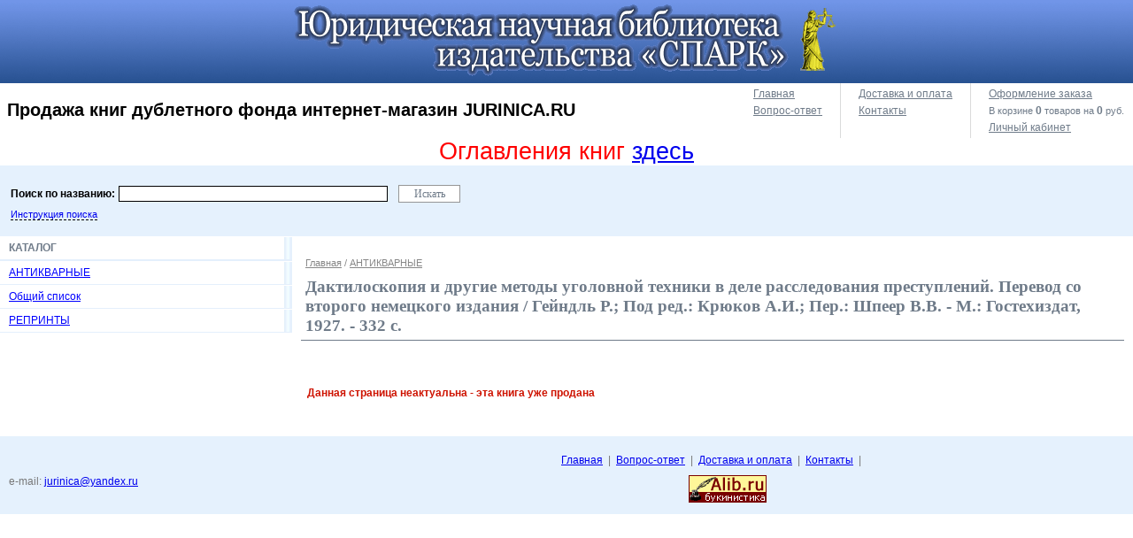

--- FILE ---
content_type: text/html; charset=windows-1251
request_url: http://jurinica.ru/catalog/antikvarnye/daktiloskopiya-i-drugie-metody-ugolovnoj_goods_24664/
body_size: 4029
content:

<!DOCTYPE html PUBLIC "-//W3C//DTD XHTML 1.0 Transitional//EN" "http://www.w3.org/TR/xhtml1/DTD/xhtml1-transitional.dtd">
<html xmlns="http://www.w3.org/1999/xhtml" >
<head>
	<title>Дактилоскопия и другие методы уголовной техники в деле расследования преступлений. Перевод со второго немецкого издания / Гейндль Р.; Под ред.: Крюков А.И.; Пер.: Шпеер В.В. - М.: Гостехиздат, 1927. - 332 c. - Bibliard.ru.</title>
	<meta name="keywords" content="Дактилоскопия и другие методы уголовной техники в деле расследования преступлений. Перевод со второго немецкого издания / Гейндль Р.; Под ред.: Крюков А.И.; Пер.: Шпеер В.В. - М.: Гостехиздат, 1927. - 332 c."/>
	<meta name="description" content="Интернет-магазин BIBLIARD.RU: Дактилоскопия и другие методы уголовной техники в деле расследования преступлений. Перевод со второго немецкого издания / Гейндль Р.; Под ред.: Крюков А.И.; Пер.: Шпеер В.В. - М.: Гостехиздат, 1927. - 332 c.. Продажа репринтных копий дореволюционных изданий."/>
	<meta http-equiv="Content-Type" content="text/html; charset=windows-1251"/>
	<script type="text/javascript" src="/AddOn/jquery/js/jquery-min_new.js"></script>
	<script type="text/javascript" src="/AddOn/jquery/js/jquery-migrate-min.js"></script>
	<script language="javascript" type="text/javascript" src="/script.js"></script>
	<script type="text/javascript" src="/script_frame.js"></script>	
	<link rel="stylesheet" href="/style.css" type="text/css"/>
	<link rel="stylesheet" href="/style_frame.css" type="text/css"/>
	
</head>
<body>
    <form name="aspnetForm" method="post" action="goodsinfo.aspx?linknurl=antikvarnye&amp;linkurlg=daktiloskopiya-i-drugie-metody-ugolovnoj&amp;idg=24664&amp;" id="aspnetForm">
<div>
<input type="hidden" name="IsPostForm" id="IsPostForm" value="" />
<input type="hidden" name="__TICKET" id="__TICKET" value="1" />
<input type="hidden" name="c" id="c" value="" />
<input type="hidden" name="ctype" id="ctype" value="" />
<input type="hidden" name="cdata" id="cdata" value="" />
<input type="hidden" name="__VIEWSTATE" id="__VIEWSTATE" value="/wEPDwULLTE0NTI2MzgwMjdkGAIFD2N0bDAwJF9tbHRfUGF0aA8PZAIBZAUSY3RsMDAkX212X1VzZXJJbmZvDw9kZmTWV2viqAIfOWmjRalF5+2p2RfwmQ==" />
</div>

<div>

	<input type="hidden" name="__VIEWSTATEGENERATOR" id="__VIEWSTATEGENERATOR" value="EA95957B" />
</div>
    
<table width="100%" border="0" cellpadding="0" cellspacing="0">
	<tr class="all">
		<td colspan="2" align="center" style="background:#3F67AD url(http://lawlibrary.ru/i/top_bg.gif) repeat-x;">
			<a href="/">
			<img src="http://lawlibrary.ru/i/top5.gif" width="621" height="84" border="0" vspace="5" alt="Интернет-магазин JURINICA.RU - продажа дублетного фонда ЮНБ"/>
			</a>
		</td>
	</tr>
	
	
	<tr class="all">
		<td class="logo">Продажа книг дублетного фонда интернет-магазин JURINICA.RU</td>
		<td class="top_menu">



			<table cellpadding="0" cellspacing="0">
			<tr valign="top">
				<td style="padding-left:0px;">
					<script type="text/javascript">top_map_ico('bibliard@mail.ru', 'JURINICA.RU');</script>
					<a href="/voprosotvet/" class="link_contacts">Вопрос-ответ</a>
					
				</td>
				<td>
					
					<a href="/rules/" id="link_rules">Доставка и оплата</a>
					
					<a href="/contacts/" class="link_contacts">Контакты</a>
				</td>
				<td class="end">
					
					<a href="#" onclick="return set_url('/basket.aspx');" id="link_basket">Оформление заказа</a>
					<p class='basket_top_info'>В корзине <b><span id='BASKET_QUANS'>0</span></b> товаров на <b><span id='BASKET_SUM'>0</span></b> руб.</p>
					
					
							<a href="#" onclick="return set_url('/service.aspx');" id="link_authorise">Личный кабинет</a>
						
				</td>
			</tr>
			</table>

    

		</td>
	</tr>
	<tr>
		<td colspan="2">
			<div style="text-align: center; font-size: xx-large; color: rgb(255, 0, 0); font-family: Arial;"><span style="font-size: smaller;">Оглавления книг <a target="_blank" href="http://lawlibrary.ru/poisk.php">здесь</a><br />
</span></div>
		</td>
	</tr>
  <tr class="all">
		<td height="70" colspan="2" class="top_search">

    
			
			<div onkeypress="SetDefaultButton(event, 'btn_Search')">
			
				<table cellpadding="0" cellspacing="0">
					<tr>
						
						<td><b>Поиск по названию:</b></td>
						<td><input type="text" name="sword" value="" class="search_word"/></td>


						
						<td class="td1">
							<input type="button" value="Искать" id="btn_Search" class="i_submit" onclick="SetAction('/catalog.aspx'); PostBack('search', '', '');" />
						</td>
						
					</tr>
					<tr>
						<td><a href="/search_rules/" class="lnk_service">Инструкция поиска</a></td>
						
						<td></td>
					</tr>
				</table>
			
			</div>
	
    
			
		</td>
  </tr>
</table>


<table width="100%" border="0" cellpadding="0" cellspacing="0" class="all">
	<tr valign="top">

		<td class="cat">


	<div class="head">Каталог</div>

			<a href="/catalog/antikvarnye/" class="L0">АНТИКВАРНЫЕ</a>

		
			<a href="/catalog/obshhij-spisok/" class="L0">Общий список</a>

		
			<a href="/catalog/reprinty/" class="L0">РЕПРИНТЫ</a>

		
			

		
			

		
			
		

		
		</td>
		
		
		<td class="work_area">


<br />



			
					
							<div class="path">
								<a href="/" title="bibliard3">Главная</a>
						
							/ <a href="/catalog/antikvarnye/">АНТИКВАРНЫЕ</a>
						
								
							</div>
						    
				
		
			

			<h1>Дактилоскопия и другие методы уголовной техники в деле расследования преступлений. Перевод со второго немецкого издания / Гейндль Р.; Под ред.: Крюков А.И.; Пер.: Шпеер В.В. - М.: Гостехиздат, 1927. - 332 c.</h1>
			
			
      

<div style="border-bottom:1px solid #6f7b89;"></div>

<table>
	<tr style="vertical-align:top;">
		<td>
			
		</td>
		
	</tr>
</table>

<table width="100%" class="goods_info">
<tr valign="top">
<td>



</td>

<td style="width:100%;">


	
<div class="annt clear_css">
<br />
</div>
	
		<p class="err">Данная страница неактуальна - эта книга уже продана</p>
	


</td>

</tr>
</table>

<script type="text/javascript">
	ReplaceSearchWord("text_rel", '');
	ReplaceSearchWord("name_rel", '');
</script>




		<br />
		</td>
		
  </tr>
  <tr class="footer">
		<td>
			
			<br />e-mail: <a href="mailto:jurinica@yandex.ru">jurinica@yandex.ru</a>
			
		</td>
		<td align="center">
			<div style="margin:10px 0px 10px 0px">
			<a href="/">Главная</a> &nbsp;|&nbsp; 
			
					<a href="/voprosotvet/">Вопрос-ответ</a> &nbsp;|&nbsp; 
				
					<a href="/rules/">Доставка и оплата</a> &nbsp;|&nbsp; 
				
					<a href="/contacts/">Контакты</a> &nbsp;|&nbsp; 
				    
			</div>
			
			<noindex>
				<!--LiveInternet counter--><script type="text/javascript"><!--
document.write("<a href='//www.liveinternet.ru/click' "+
"target=_blank><img src='//counter.yadro.ru/hit?t44.10;r"+
escape(document.referrer)+((typeof(screen)=="undefined")?"":
";s"+screen.width+"*"+screen.height+"*"+(screen.colorDepth?
screen.colorDepth:screen.pixelDepth))+";u"+escape(document.URL)+
";"+Math.random()+
"' alt='' title='LiveInternet' "+
"border='0' width='31' height='31'><\/a>")
//--></script><!--/LiveInternet-->
<a href="https://www.alib.ru">
 <img src="https://www.alib.ru/alibkno.gif"
 width="88" height="31"
 alt="Alib.ru: Букинистика" border="0"></a>
			</noindex>
		</td>
  </tr>
</table>

		
		

    </form>

<script type="text/javascript">
	var fr_obj = new FrameObj("fr_main", 520, 600, "Титульный лист");
</script>
<!-- Yandex.Metrika counter -->
<script type="text/javascript">
var yaParams = {/*Здесь параметры визита*/};
</script>

<div style="display:none;"><script type="text/javascript">
(function(w, c) {
    (w[c] = w[c] || []).push(function() {
        try {
            w.yaCounter9426457 = new Ya.Metrika({id:9426457, enableAll: true,params:window.yaParams||{ }});
        }
        catch(e) { }
    });
})(window, "yandex_metrika_callbacks");
</script></div>
<script src="//mc.yandex.ru/metrika/watch_visor.js" type="text/javascript" defer="defer"></script>
<noscript><div><img src="//mc.yandex.ru/watch/9426457" style="position:absolute; left:-9999px;" alt="" /></div></noscript>
<!-- /Yandex.Metrika counter -->    
</body>
</html>


--- FILE ---
content_type: text/css
request_url: http://jurinica.ru/style.css
body_size: 4108
content:
/* ОСНОВНЫЕ СТИЛИ */
.all *		{ font-family:"Arial"; font-size:9pt; }
body		{ margin:0px; padding:0px; background-color:white; }
.all h1			{ margin:10px 0px 5px 0px; padding:0px 0px 0px 5px; color:#6f7b89; font-family:"Tahoma"; font-size:14pt; }
.all h2			{ margin:10px 0px 10px 0px; font-family:"Tahoma"; font-size:12pt; color:#6f7b89; }
.all h3			{ margin:10px 0px 10px 0px; font-family:"Tahoma"; font-size:11pt; color:#6f7b89; }
p				{ margin:5px 0px 5px 0px; }
.all a:hover	{ color:#CE1300; }
.all pre			{ font-family:Courier New; font-size:11pt; }
ol, ul	{ margin:5px 0px 5px 0px; padding:0px; }
li			{ margin:2px 0px 2px 30px; padding-left:0px; }
ul li		{ list-style-image:url(/i/ic_li.gif); }

form						{ margin:0px; padding:0px;}
input,textarea	{ margin:0px; padding:1px; }
select,option		{ margin:0px; }
.all .i_submit				{ font-family:Tahoma; border:1px solid #969696; height:20px; padding:0px 10px 0px 10px; cursor:pointer; }
.all a.i_submit			{ font-family:Tahoma; border:1px solid #969696; height:20px; padding:0px 10px 0px 10px; line-height:20px; text-decoration:none; background:#DDDDDD; display:inline-block; margin:0px; }

.i_input				{ width:100%; height:18px; margin:5px 0px 5px 0px; padding:1px; border:1px solid black; }

.fieldtemplate				{ margin:0px; }
.fieldtemplate span		{ color:#990000; }
.fieldtemplate strong		{ color:red; margin-right:3px; }
.fieldtemplate .multiline	{ max-height:200px; overflow:auto; border:1px solid #990000; padding:5px;  }

.fieldtemplate .f_add	{ padding-left:10px; }
.fieldtemplate .f_add	i { font-size:11px; }
.fieldtemplate .f_add	input { width:200px; }

.fieldtemplate i.annt { color:#555555; display:block; margin-bottom:5px; }
.fieldtemplate i.annt a.lnk_service { display:inline; margin:0px; white-space:nowrap; color:#555555; border-color:#555555;}
.fieldtemplate i.annt a.lnk_service:hover {color:#CC0000; }

/* ШАПКА */
.logo						{ padding:5px 0px 5px 8px; font-weight:bold; font-size:20px; white-space:nowrap; }
.top_menu				{ width:100%; }
.top_menu table	{ float:right; }
.top_menu td		{ padding:0px 20px 0px 20px; white-space:nowrap; border-right:1px solid #dadbdb; text-align:left; }
.top_menu td.end	{ border-right:none; padding-right:10px; }
.top_menu	*			{ color:#6f7b89; }
.top_menu a			{ display:block; margin:5px 0px 5px 0px; background-repeat: no-repeat; background-position:0px 1px; } /*padding-left:30px; */
/*
#link_home			{ background-image:url(/i/ico_home.gif); }
#link_email			{ background-image:url(/i/ico_email.gif); }
#link_favorite	{ background-image:url(/i/ico_favorite.gif); }
#link_about			{ background-image:url(/i/ico_book.gif); }
#link_rules			{ background-image:url(/i/ico_delivery.gif); }
.link_contacts	{ background-image:url(/i/ico_info.gif); }
#link_basket		{ background-image:url(/i/ico_basket.gif); }
#link_authorise	{ background-image:url(/i/ico_auth.gif); }
#link_service		{ background-image:url(/i/ico_auth.gif); }
#link_quit			{ background-image:url(/i/ico_exit.gif); }
*/

.basket_top_info{ font-size:11px; } /*padding-left:30px;*/

.top_search			{ background-color:#e5f1fd; padding-top:10px; padding-left:10px; }
.top_search td	{ padding:0px 2px 5px 2px; }
.top_search td.td1	{ padding-left:10px; }
.search_word		{ width:300px; border:1px solid black; }
.search_author	{ width:150px; border:1px solid black; }
.search_year		{ width:50px; border:1px solid black; }
.top_search i		{ color:#6f7b89; }
.top_search .i_submit	{ background-color:white; color:#6f7b89; width:70px; }

/* Рубрикатор слева */
.cat div, .cat a{ width:315px; margin-top:1px; padding:5px 5px 6px 10px; background:url(/i/cat_fon.gif) repeat-y right; border-bottom:1px solid #e4effc; }
.cat div				{ color:#6f7b89; font-weight:bold; text-transform:uppercase; }
.cat div.head		{ border-bottom:2px solid #e4effc; }
.cat a					{ display:block; color:blue; }
.cat a:hover		{ color:#CE1300; }
.cat a.L1				{ padding-left:20px; width:305px; }
.cat a.L2				{ padding-left:30px; width:295px; }

/* Блочные элементы и центральная часть */

.path						{ white-space:nowrap; font-size:11px;  padding-left:5px; color:#878787; }
.path *					{ font-size:11px; color:#878787; }
.path img				{ vertical-align:middle; margin:0px 7px 0px 7px; }

.work_area			{ width:100%; padding:10px 10px 10px 10px; }
.work_img				{ width:70px; float:left; margin:0px 20px 5px 0px; }

.block_head *		{ font-size:10pt; }
.block_head			{ width:100%; height:20px; min-width:160px; border:1px solid #AAAAAA; background-color:#DDDDDD; font-weight:bold; clear:both; }
.block_head p		{ margin:0px; padding-left:10px; }

.p_text					{ text-indent:20px; margin:10px 0px 0px 0px; text-align:justify; }

/* Списки. По-умолчанию применяется для списка товаров класса .goods_list */
.goods_list			{ margin:20px 0px 20px 0px; }

.items					{ border-collapse:collapse; width:100%; }
.items th				{ background-color:#DDDDDD; font-weight:bold; padding:2px 5px 2px 5px; white-space:nowrap; border:1px solid #AAAAAA; }
.items th a img	{ border:none; }
.items td				{ border-top:1px solid #AAAAAA; border-bottom:1px solid #AAAAAA; padding:10px 5px 20px 5px; }
.items .altrow	{ background-color:#F0F0F0; }

/* Элементы списка (новости). */
.item						{ clear:both; }
.item em				{ color:#CE1300; font-style:normal; font-size:10px; display:block; margin:15px 0px 5px 0px;}
.item p.annt		{ clear:both; }
.item .work_img	{ float:left; width:50px; margin:5px 10px 20px 0px; border:1px solid #AAAAAA; }
.item small			{ display:block; font-size:11px; margin:5px 0px 20px 60px; }

.item_del				{ text-decoration:none; background:url(/i/ic_del.gif) no-repeat center; display:block; width:20px; }
.item_del2			{ text-decoration:none; background:url(/i/ic_del2.gif) no-repeat center; display:block; width:20px; }

.photos					{ margin:20px 0px 20px 0px; }
.photos .item		{ float:left; width:160px; text-align:center; clear:none;  }
.photos .item .work_img { width:130px; float:none; margin:5px; }
.photos .work_img_big		{ max-width:700px; }
/* Линейка прокрутки */
.scroll_block				{ clear:both; margin:0px; }
.scroll_block td		{ padding:3px 3px 3px 5px ; }
.scroll_block h2, .scroll_block h3 		{ margin:0px; font-size:10pt; }
.scroll_block div		{ white-space:nowrap; font-size:11px; color:#6f7b89; }
.scroll_block div *	{ font-size:11px; }
.scroll_a						{ background-color:#535355; color:white; padding:2px 5px 2px 5px; text-decoration:none; }
a.scroll_a:hover			{ background-color:#CE1300; color:white; } 
.scroll_curpage			{ background-color:#CE1300; color:white; padding:2px 5px 2px 5px; }
.scroll_prev				{ float:left; padding-left:15px; }
.scroll_next				{ float:right; padding-right:15px; }

/* Товраы. */
.goods_list .link		{ width:100%; padding-right:30px; }
.goods							{ display:block; font-size:11pt; text-decoration:none; margin-bottom:5px; }
.author							{ float:left; display:block; margin:5px 10px 5px 0px; font-style:italic; }
.goods_list .link div	{ float:left; white-space:nowrap; }
.link_search { clear:both; }
.link_search span 	{ font-size:11px; color:#CE1300; display:block; float:left; margin-right:10px; }

.ico_page				{ background-image:url(/i/ico_info.gif); display:block; margin:5px 5px 5px 0px; padding-left:20px; background-repeat: no-repeat; background-position:0px 1px; float:left; font-size:11px; color:#6f7b89; }

.goods_info			{ margin:20px 0px 10px 0px; }
.goods_info .work_img { border:1px solid #6f7b89; width:150px; float:none; margin:0px 20px 5px 0px; padding:1px; }

.goods_info .annt, .goods_info .annt *	{ FONT-FAMILY: Courier New, Courier; }

.goods_fields		{ margin:0px 0px 10px 0px; }
.goods_fields	*	{ font-size:10pt; }
.goods_fields	b	{ white-space:nowrap; }
.goods_fields td{ padding:0px 10px 5px 0px; }
.menu_book			{ margin-top:30px; width:80%; }
.menu_book div	{ text-align:left; background-color:#EEEEEE; padding:5px 20px 20px 20px; }

.price div			{ text-align:left; }
.price p				{ margin:0px 0px 5px 0px; font-size:11pt; font-weight:bold; color:#CE1300; }
.price p b			{ color:Black; }
.price span, .quan span, .weight span		{ font-size:9pt;  font-weight:normal; }

.g_bask_img			{ filter:expression(fixPNG(this)); }

td.g_name	{ text-align:left; }

.add_img .work_img	{width:80px; }

/* Корзина и заказ */
.basket_add					{ padding:10px; text-align:center; }
.basket_add p				{ margin-top:10px;}

.order_info .items td { border:1px solid #AAAAAA; }
.order_num .lnk_service	{border:none; text-decoration:underline; font-size:10pt}

td.price	{ text-align:right; white-space:nowrap; padding-right:5px; }
td.quan		{ text-align:right; white-space:nowrap; }
td.quan input	{ text-align:right; width:30px; }
td.weight			{ text-align:right; white-space:nowrap; }
.itog td				{ font-weight:bold; text-align:right; padding-right:10px; background-color:#DDDDDD; }
.itog td.quan		{ padding-right:5px; }
.itog td.price	{ padding-right:5px; }
.itog td.weight	{ padding-right:2px; }
.itog	td	{ padding-top:3px; padding-bottom:3px; }

.stat_yes				{ color:blue; }
.stat_no				{ color:red; }

.shipp_summ				{ color: #006600; }
.shipp_summ span	{ color: #006600; font-weight:normal; }

/* КЛАССЫ ДЛЯ ФОРМ РЕГИСТРАЦИИ и АВТРИЗАЦИИ */
#f_reg table			{ width:100%; margin-top:10px; }
#f_reg td.td1			{ width:30%; padding:3px 10px 3px 10px; text-align:right; }
#f_reg td					{ padding:3px; }
#f_reg strong			{ font-size:10pt; font-weight:bold; color:#CE1300; margin-right:3px; }
#f_reg .fieldtemplate *	{ font-weight:normal; }
#f_reg .fieldtemplate .i_input	{ font-weight:normal; }
#f_reg .indexcode .i_input	{ width:70px; }
#f_reg i.annt		{ color:#555555; display:block; }
#f_reg i.annt a { color:#555555; }
#f_reg i.annt a:hover { color:#CC0000; }

#f_login					{ margin:10px 0px 10px 0px; }
#f_login td				{ padding:3px 10px 3px 3px; }
#f_login table td				{ padding:0px; }
#f_login .i_input	{ height:18px; margin:0px; }



#f_login_get td					{ padding:5px; }
#f_login_get .i_input		{ height:25px; margin:0px; }
#f_login_get .i_submit	{ height:25px; margin:0px; }
.login_get .ic					{ font-size:11px; width:90px; margin-top:10px;  }

/* КЛАССЫ ДЛЯ ОКНА ПЛАТЕЖЕЙ */
.pay_pad, .pay_price	{ padding:5px}
.pay_price						{ color:#6D6D6D; border-style:none none none solid; border-width:1; border-color:#D7D7D7; text-align:right; font-weight:bold; }
.pay_block						{ height:22px; background-color:#6D6D6D; color:white; font-size:12px;font-weight:bold; padding:2px 2px 4px 10px;}
.pay_box							{ text-align:center; border-style:none solid none solid; border-width:1px; border-color:#D7D7D7;padding:0px; margin:0px}
.pay_line							{ border-style:solid none none none; border-width:1px; border-color:#D7D7D7;}
.pay_btn							{	background-color:#6D6D6D; color:white; font-weight:bold; padding:3px; font-size:13px;}




/* КЛАССЫ ДЛЯ ПОДВАЛА */
.footer				{  }
.footer td		{ padding:10px; background-color:#e5f1fd; color:#777777; }
.footer td a	{ }

/* Классы для мелкий элементов */
.ic_sep			{ margin:0px 25px 0px 25px; }
.err,.err *	{ font-weight:bold; color:#CE1300; display:block; }
.red,.red *	{ font-weight:bold; color:#CE1300; }
.t_center		{ text-align:center; }
.lnk_service{ border-bottom:1px dashed black; text-decoration:none; font-size:11px; display: inline-block; margin-top:2px; }
.ic_zoom	{ position:absolute; top:2px; right:21px; filter:expression(fixPNG(this));}
.dic_radio			{ padding-right:20px;}
.dic_radio span	{ display: block; margin-top:3px; white-space:nowrap; }
.dic_radio label	{ cursor:pointer;  }


.FCKBody	{ height:400px; }

.cb	{ clear:both; }
.clear_css, .clear_css * { font-size:initial; }


--- FILE ---
content_type: application/javascript
request_url: http://jurinica.ru/script_frame.js
body_size: 1791
content:
//-----------------------------------------------
// КЛАСС ДЛЯ РАБОТЫ С ПЛАВАЮЩИМИ ФРЕЙМАМИ
//-----------------------------------------------

// конструктор класса
function FrameObj(v_fr_name, v_width, v_height, v_title, v_is_modal, v_css) {
    this.Name = v_fr_name;
    this.ID = v_fr_name + "_id";
    this.Width = parseInt(v_width);
    this.Height = parseInt(v_height);
    this.Title = v_title;
    this.IsModal = (v_is_modal!=null)?v_is_modal:false;
    this.CSS = v_css;

    this.Init = function Init() {
        if (this.Name != null && document.getElementById(this.ID) == null) {

            var strVal = "";
            var _CSS = (this.CSS != null && this.CSS != '') ? this.CSS : ((isIE_OLD) ? "fr_dialog_IE_OLD" : "fr_dialog");
            if (v_is_modal) {
                var style_modal = 'style="height:' + window.screen.height + 'px;"';
                var css_modal = "fr_modal";
                if (isIE_OLD) {
                    css_modal = "fr_modal_IE_OLD";
                    style_modal = "";
                }
                strVal += '<div class="' + css_modal + '" id="' + this.ID + '_modal" ' + style_modal + '>&nbsp;</div>';
            }
            strVal +=
		        '<div id="' + this.ID + '" class="' + _CSS + '">'
		        + '<table cellpadding="0" cellspacing="0" width="100%">'
		        + '<tr class="menu">'
		        + ' <td width="100%"><div id="' + this.ID + '_title">' + this.Title + '</div></td>'
		        + '	<td><a href=\'javascript:FrameClose("' + this.ID + '")\'><img src="/i/ic_close.gif" width="16" height="16" border="0" alt=""></a></td>'
		        + '</tr>'
		        + '<tr>'
		        + '	<td colspan="2">'
		        + '     <iframe marginheight="0" marginwidth="0" width="100%" name="' + this.Name + '" id="' + this.ID + '_fr" src="" frameborder="no" scrolling="auto"></iframe>'
		        + ' </td>'
		        + '</tr>'
		        + '</table>'
		        + '</div>';

            document.write(strVal);
        }
    };

    this.Show = function Show(v_url, v_title) {

        var fr = document.getElementById(this.ID);
        var i_fr = document.getElementById(this.ID + "_fr");


        if (fr != null && v_url != '') {

            if (fr.style.display != "block") {
                if (this.CSS != null && this.CSS != '') {
                    fr.setAttribute("className", this.CSS);
                    fr.className = this.CSS;

                }
                else {

                    var c_width = 0, c_height = 0;

                    if (self.innerWidth && self.innerHeight) { // Mozilla, Firefox etc
                        c_width = self.innerWidth;
                        c_height = self.innerHeight;
                    }
                    else if (document.body) { // MS IE
                        c_width = window.screen.width;
                        c_height = window.screen.height - 100;
                    }

                    if (!isNaN(this.Width) && this.Width > 0) {
                        var p_left = (c_width - this.Width) / 2;
                        fr.style.width = this.Width + "px";
                        //i_fr.style.width = this.Width + "px";
                        fr.style.left = p_left + "px";
                    }

                    if (!isNaN(this.Height) && this.Height > 0) {
                        fr.style.height = this.Height + "px";
                        i_fr.style.height = (this.Height - 25) + "px";
                        if (!isIE_OLD) {
                            var p_top = ((c_height - this.Height) / 2) + $(window).scrollTop();
														if (p_top<0) p_top = 10;
                            fr.style.top = p_top + "px";
                        }
                    }
                } //end else if (this.CSS != null && this.CSS != '') {
            } //end if (fr.style.display != "block") 
						else if (!isNaN(this.Height) && this.Height > 0){
									//alert($(fr).position().top);
									fr.style.top = ($(window).scrollTop() + 100) + "px";
						}

            if (i_fr.contentDocument != null) {
                i_fr.contentDocument.open();
            }

            if (v_title != null && v_title != '') {
                set_message(this.ID + "_title", v_title);
            }

            fr.style.display = "block";
            i_fr.src = v_url;

            if (this.IsModal) {
                var fr_modal = document.getElementById(this.ID + "_modal");
                if (fr_modal != null) fr_modal.style.visibility = "visible";
            }
        }
        return false;
    };

    this.Init();
}

function FrameClose(fr_id) {
    var fr = document.getElementById(fr_id);
    if (fr != null) fr.style.display = "none";
    var fr_modal = document.getElementById(fr_id + "_modal");
    if (fr_modal != null) fr_modal.style.visibility = "hidden";
}
